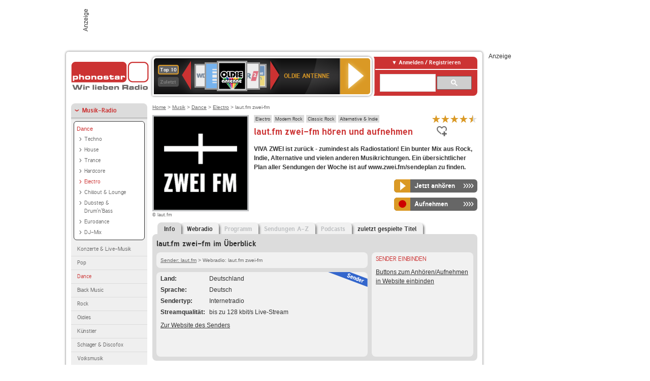

--- FILE ---
content_type: text/html; charset=utf-8
request_url: https://interface.phonostar.de/radio/lautfm/zwei-fm
body_size: 6955
content:
<!DOCTYPE html>
<!--[if lt IE 7]><html class="no-js lt-ie9 lt-ie8 lt-ie7"><![endif]-->
<!--[if IE 7]>   <html class="no-js lt-ie9 lt-ie8"><![endif]-->
<!--[if IE 8]>   <html class="no-js lt-ie9"><![endif]-->
<!--[if gt IE 8]><!--><html class="no-js"><!--<![endif]-->
<head>
  <title>laut.fm zwei-fm Radio Stream live hören auf phonostar.de</title>
<meta name="description" content="laut.fm zwei-fm Radio Stream live hören. Das laut.fm zwei-fm Internetradio hören Sie im Live-Stream bei uns." />
<meta property="og:title" content="laut.fm zwei-fm" />
<meta property="og:type" content="phonostar:radio_station" />
<meta property="og:url" content="https://interface.phonostar.de/radio/lautfm/zwei-fm" />
<meta property="og:image" content="https://interface.phonostar.de//images/auto_created/lautfm_zwei-fm54x54.png" />
<meta property="og:site_name" content="phonostar" />
<meta property="og:description" content="VIVA ZWEI ist zurück - zumindest als Radiostation! Ein bunter Mix aus Rock, Indie, Alternative und vielen anderen Musikrichtungen. 
Ein übersichtlicher Plan aller Sendungen der Woche ist auf www.zwei.fm/sendeplan zu finden." />


  <meta name="viewport" content="width=device-width,initial-scale=1" />
  <meta property="fb:app_id" content="301099033252630" />
  <meta name="appstore:developer_url" content=https://www.phonostar.de style="user-select: auto;">
  <meta name="appstore:bundle_id" content="de.phonostar.magenta" style="user-select: auto;">
  <meta name="appstore:store_id" content="de.phonostar.magenta" style="user-select: auto;">

  <link rel="shortcut icon" href="/favicon.ico" />

  <meta name="csrf-param" content="authenticity_token" />
<meta name="csrf-token" content="UECA+SyNJYbAANGXbFPey9NWwW4zCpQfZQ0lU2F8PuGyPjYk8GWKCzqd+p82ccpp55ATJmEKvLUsuRjIMheYEw==" />


  <link rel="stylesheet" media="screen" href="/assets/phonostar-9567a627717eb50801d9f7e411a6a17656bdd1a5fa25ce91d312fafc0f6a6448.css" />
<!--[if lte IE 9]>
<link rel="stylesheet" media="screen" href="/assets/phonostar_split2-ec96a505bd5ce1b4ffb7ae544808f2a00235095ddebc304e5adbda68a0ec65ed.css" />
<![endif]-->
  
  <script src="/assets/modernizr-a439f66b08f2fdb1e5f0fa0049da0231dba775277c4f5f41b2b3eaa6bdde4d27.js"></script>

    <script src="https://www.googletagmanager.com/gtag/js?id=UA-113856970-1" async="async"></script>
    <script>
      var gaProperty = 'UA-113856970-1';
      var disableStr = 'ga-disable-' + gaProperty;
      if (document.cookie.indexOf(disableStr + '=true') > -1) {
         window[disableStr] = true;
      }
      function gaOptout() {
         document.cookie = disableStr + '=true; expires=Thu, 31 Dec 2099 23:59:59 UTC; path=/';
         window[disableStr] = true;
         alert('Das Tracking ist jetzt deaktiviert');
      }
      (function(i,s,o,g,r,a,m){i['GoogleAnalyticsObject']=r;i[r]=i[r]||function(){
        (i[r].q=i[r].q||[]).push(arguments)},i[r].l=1*new Date();a=s.createElement(o),
         m=s.getElementsByTagName(o)[0];a.async=1;a.src=g;m.parentNode.insertBefore(a,m)
      })(window,document,'script','https://www.google-analytics.com/analytics.js','ga');

      ga('create', gaProperty, 'auto');
      ga('set', 'anonymizeIp', true);
      ga('send', 'pageview');
    </script>
    <script src="https://cdn.stroeerdigitalgroup.de/metatag/live/OMS_phonostar/metaTag.min.js" type="text/javascript" id='ads-src'></script>
</head>
<body>

<div id="page-wrapper">


      <div id="gpt_superbanner_wrapper">
        <div id="oms_gpt_superbanner" class="gpt-collapse-empty ad-banner"></div>
      </div>
     
<div id="oms_gpt_skyscraper" class="ad-sky"></div>

<div id="page">

<!--[if lt IE 8]>
<p class="browser-banner">
  Du nutzt einen <strong>veralteten</strong> Browser. Die volle Funktionalität kann nicht gewährleistet werden.<br />
  Für die bestmögliche Erfahrung dieser Website, aktualisiere bitte auf einen <a href="/browsers">modernen Browser</a>.
</p>
<![endif]-->

<header role="banner" class="page">
  <a rel="home" id="logo" href="/"></a>
    <div id="items-carousel"></div>

    <div class="right">
      <div class="js-radiocloud-top-menu">
          <a id="radiocloud-access-link" href="https://interface.phonostar.de/radio/radioaufnehmen/radiocloud/login"><span>Anmelden / Registrieren</span></a>
<div class="radiocloud-access-dropdown">

    <span class="subheading">Anmelden</span>
    
<form novalidate="novalidate" class="small-signin-form" action="https://interface.phonostar.de/radio/radioaufnehmen/radiocloud/login" accept-charset="UTF-8" method="post"><input name="utf8" type="hidden" value="&#x2713;" /><input type="hidden" name="authenticity_token" value="fKY+YiYaxP8m9rFyh5UqHE0y8+L3SsZ1rkTQ7FaddD+e2Ii/+vJrctxrmnrdtz6+efQhqqVK7t/n8O13BfbSzQ==" />
  <fieldset class="inputs">
    <legend>Anmelden</legend>
    <ol>
      <li>
        <label for="top_menu_user_email">E-Mail</label>
        <input class="email" pattern="[^ @]+@[^ @]+\.[^ @]+" required="required" placeholder="E-Mail" type="text" name="user[email]" id="top_menu_user_email" />
</li>      <li>
        <label for="top_menu_user_password">Passwort</label>
        <input required="required" placeholder="Passwort" type="password" name="user[password]" id="top_menu_user_password" />
        <span class="lost-password"><a href="/radio/radioaufnehmen/radiocloud/passwort/neu">Passwort vergessen?</a></span>
</li></ol></fieldset>    <fieldset>
      <ol>
        <li>
          <div class="checkbox">
            <input name="user[remember_me]" type="hidden" value="0" /><input type="checkbox" value="1" name="user[remember_me]" id="top_menu_user_remember_me" />
            <label for="top_menu_user_remember_me">Angemeldet bleiben</label>
          </div>
</li></ol></fieldset>    <fieldset class="submit show-submit">
    <button name="button" type="submit" class="ui-button-arrow">Anmelden</button>
</fieldset></form>

    <hr>

    <span class="subheading"><a href="https://interface.phonostar.de/radio/radioaufnehmen/radiocloud/registrieren">Du bist noch nicht registriert?</a></span>
    <p>
      Erstelle dein <em>kostenloses</em> phonostar-Konto!
      <br />
      Auf der <a href="https://interface.phonostar.de/radio/radioaufnehmen/radiocloud/registrieren">Info-Seite</a> findest du alle Informationen zu "Mein phonostar".
</p>
</div>

      </div>
      <div class="mini-search-form cse-search-box" id="site-search"><div class="gcse-searchbox-only" data-resultsUrl="/radio/suchergebnisse" data-queryParameterName="q"></div></div>
      <span class="rounded"></span>
    </div>
</header>
<div id="side">
    <nav id="main">
    <ul>
    <li class="active first">
    <a class="active" href="/radio/musik">Musik-Radio</a>
        <ul data-toggler-text="[&quot;Mehr Genres&quot;,&quot;Weniger Genres&quot;]">
            <li class="first"><div class="rounded-nav-box selected-nav"><a class="active" href="/radio/musik/dance/liste">Dance</a><ul><li class="first"><a href="/radio/musik/techno/liste">Techno</a></li><li class=""><a href="/radio/musik/house/liste">House</a></li><li class=""><a href="/radio/musik/trance/liste">Trance</a></li><li class=""><a href="/radio/musik/hardcore/liste">Hardcore</a></li><li class="active"><a class="active" href="/radio/musik/electro/liste">Electro</a></li><li class=""><a href="/radio/musik/chillout-lounge/liste">Chillout &amp; Lounge</a></li><li class=""><a href="/radio/musik/dubstep-drum-n-bass/liste">Dubstep &amp; Drum&#39;n&#39;Bass</a></li><li class=""><a href="/radio/musik/eurodance/liste">Eurodance</a></li><li class="last"><a href="/radio/musik/dj-mix/liste">DJ-Mix</a></li></ul></div><a href="/radio/musik/konzerte-live-musik/liste">Konzerte &amp; Live-Musik</a></li>
            <li class=""><a href="/radio/musik/pop/liste">Pop</a></li>
            <li class="active"><a class="active" href="/radio/musik/dance/liste">Dance</a></li>
            <li class=""><a href="/radio/musik/black-music/liste">Black Music</a></li>
            <li class=""><a href="/radio/musik/rock/liste">Rock</a></li>
            <li class=""><a href="/radio/musik/oldies/liste">Oldies</a></li>
            <li class=""><a href="/radio/musik/kuenstler/liste">Künstler</a></li>
            <li class=""><a href="/radio/musik/schlager-discofox/liste">Schlager &amp; Discofox</a></li>
            <li class=""><a href="/radio/musik/volksmusik/liste">Volksmusik</a></li>
            <li class=""><a href="/radio/musik/country/liste">Country</a></li>
            <li class=""><a href="/radio/musik/jazz-blues/liste">Jazz &amp; Blues</a></li>
            <li class=""><a href="/radio/musik/weltmusik/liste">Weltmusik</a></li>
            <li class=""><a href="/radio/musik/gothic-mittelalter/liste">Gothic &amp; Mittelalter</a></li>
            <li class=""><a href="/radio/musik/soundtracks-musical/liste">Soundtracks &amp; Musical</a></li>
            <li class=""><a href="/radio/musik/kinder-musik/liste">Kinder-Musik</a></li>
            <li class="nav-more"><a href="/radio/musik/gay/liste">Gay</a></li>
            <li class="nav-more"><a href="/radio/musik/christliche-musik/liste">Christliche Musik</a></li>
            <li class="nav-more"><a href="/radio/musik/gospel/liste">Gospel</a></li>
            <li class="nav-more"><a href="/radio/musik/meditation-entspannung/liste">Meditation &amp; Entspannung</a></li>
            <li class="nav-more"><a href="/radio/musik/weihnachtsmusik/liste">Weihnachtsmusik</a></li>
            <li class="nav-more"><a href="/radio/musik/bunt-gemischt/liste">Bunt gemischt</a></li>
            <li class="last nav-more"><a href="/radio/musik/sonstiges/liste">Sonstiges</a></li>
        </ul>
    </li>
    <li>
    <a href="/radio/hoerspiel">Hörspiele im Radio</a>
    </li>
    <li>
    <a href="/radio/wort-sport">Wort- &amp; Sport-Radio</a>
    </li>
    <li class="last">
    <a href="/radio/klassik">Klassik-Radio</a>
    </li>
</ul>
<ul>
    <li class="first">
    <a href="/radio/radiosender">Radiosender</a>
    </li>
    <li>
    <a href="/radio/radio-charts/topradios">Beliebteste Radios</a>
    </li>
    <li class="last">
    <a href="/radio/toppodcasts">Beliebteste Podcasts</a>
    </li>
</ul>



    <ul>
      <li class="first last">
        <a href="https://interface.phonostar.de/radio/radioaufnehmen/radiocloud/registrieren">Mein phonostar</a>


      </li>
    </ul>
    <ul>
      <li class="first last">
      <a href="/radio/radioaufnehmen">Downloads</a>
      </li>
    </ul>
    <ul >
      <li class="last">
        <a href="/radio/hilfe">Hilfe &amp; Kontakt</a>
      </li>
     </ul>
      <ul class="last">
        <li class="last">
          <a href="/radio/newsletter">Newsletter</a>
        </li>
      </ul>
</nav>

<div id="elsewhere">
  <span>phonostar auf</span> <a class="facebook" rel="nofollow" target="_blank" href="https://www.facebook.com/phonostar">Facebook</a> <a class="twitter" rel="nofollow" target="_blank" href="https://twitter.com/phonostar">Twitter</a>
</div>


</div>

<div id="content" role="main">
  
  <nav id="breadcrumb"><a href="/">Home</a> &gt; <a href="/radio/musik">Musik</a> &gt; <a href="/radio/musik/dance/liste">Dance</a> &gt; <a href="/radio/musik/electro/liste">Electro</a> &gt; laut.fm zwei-fm</nav>


<section class="detail generic">

    <div class="detail-generic-top">
      <div class="detail-generic-top-left">

        <figure>
          <img width="184" height="184" alt="laut.fm-Logo" src="/images/auto_created/lautfm_zwei-fm184x184.png" /><figcaption>&copy; laut.fm</figcaption>
        </figure>

      </div>

      <header>
          <hgroup>
              <h2><span><a title="Electro Radio hörst du kostenlos auf phonostar.de" href="/radio/musik/electro/liste">Electro</a></span><span><a title="Modern Rock Radio hörst du kostenlos auf phonostar.de" href="/radio/musik/modern-rock/liste">Modern Rock</a></span><span><a title="Classic Rock Radio hörst du kostenlos auf phonostar.de" href="/radio/musik/classic-rock/liste">Classic Rock</a></span><span><a title="Alternative &amp; Indie Radio hörst du kostenlos auf phonostar.d" href="/radio/musik/alternative-indie/liste">Alternative &amp; Indie</a></span></h2>
              <h1>
                  laut.fm zwei-fm hören und aufnehmen
              </h1>
          </hgroup>

          <div class="right">
                <div itemscope itemtype="https://schema.org/MediaObject" class="review-aggregate">
    <meta itemprop="name" content="laut.fm zwei-fm" />
  <div itemprop="aggregateRating" itemscope itemtype="https://schema.org/AggregateRating">
  <meta itemprop="ratingCount" content="6" />
  <meta itemprop="ratingValue" content="4.5" />
  </div>

<div class="ps-rater" data-ps-rater-hint="Klicken &amp; bewerten | 6 Stimmen bisher | Bewertung: 4.5" data-ps-rater-hint-ok="Vielen Dank, deine Stimme wurde gezählt!">

      <a class="ps-rater-item star" data-remote="true" rel="nofollow" data-method="post" href="/rating/channel/252552/1">Internetradio laut.fm zwei-fm mit 1 bewerten</a>
      <a class="ps-rater-item star" data-remote="true" rel="nofollow" data-method="post" href="/rating/channel/252552/2">Internetradio laut.fm zwei-fm mit 2 bewerten</a>
      <a class="ps-rater-item star" data-remote="true" rel="nofollow" data-method="post" href="/rating/channel/252552/3">Internetradio laut.fm zwei-fm mit 3 bewerten</a>
      <a class="ps-rater-item star" data-remote="true" rel="nofollow" data-method="post" href="/rating/channel/252552/4">Internetradio laut.fm zwei-fm mit 4 bewerten</a>
      <a class="ps-rater-item star-half" data-remote="true" rel="nofollow" data-method="post" href="/rating/channel/252552/5">Internetradio laut.fm zwei-fm mit 5 bewerten</a>
</div>
  </div>

              <div class="button-favorites"><form data-remote-radiocloud="true" class="button_to" method="post" action="/radio/radioaufnehmen/radiocloud/favoriten/hinzufuegen/252552" data-remote="true"><input title="zu den Favoriten hinzufügen" class="fav-icon add-favorite" type="submit" value="" /><input type="hidden" name="authenticity_token" value="auIixXMGpBVVf8GdXt1Looy0VYUsDgc8eFSPxcyhyFKInJQYr+4LmK/i6pUE/18AuHKHzX4OL5Yx4LJen8puoA==" /></form></div>
              
          </div>
      </header>

      <div class="content">
          <p>
            <strong>VIVA ZWEI ist zurück - zumindest als Radiostation! Ein bunter Mix aus Rock, Indie, Alternative und vielen anderen Musikrichtungen. 
Ein übersichtlicher Plan aller Sendungen der Woche ist auf www.zwei.fm/sendeplan zu finden.</strong>
</p>	  	                                          
            <div class="button-wrapper button-fixed-width">

              <div class="button-wrapper">
                <span class="multi-button-wrapper player-selection closed" data-ps-player-selection="{&quot;type&quot;:&quot;channel&quot;,&quot;for&quot;:&quot;listen&quot;,&quot;link&quot;:{&quot;online&quot;:[&quot;/online_player/channel/252552&quot;,{}],&quot;desktop&quot;:[&quot;psradio://%7CChannelId%7C252552&quot;,{}]}}" data-ps-channel-id="252552"><span class="ps-button-container ps-icon-button"><a title="laut.fm zwei-fm Stream hören" target="blank" class="right-arrows ps-button" rel="nofollow" href="psradio://%7CChannelId%7C252552"><span class="icon-wrapper"><span class="icon btn-listen"></span></span><span class="text">Jetzt anhören</span></a></span><div class="multi-button-dropdown">
<ul>

  <li>
    <a class="option online" href="/online_player/channel/252552"><span></span>im Online-Player</a>
  </li>
  <li>
    <a class="option desktop" rel="nofollow" href="psradio://%7CChannelId%7C252552"><span></span>im phonostar-Player</a>
  </li>

  <li class="help">
    <a class="help-toggler">Was ist das?</a>
    <div class="help-box" data-position-offset="5 0">

        <span class="help-box-heading">Radio hören mit phonostar</span>
        <img width="115" height="78" src="/assets/help-layer_phonostarplayer-bcd871a85e99ee56607d87eb3b586368bb80451714f902e4087593d279871226.png" alt="Help layer phonostarplayer" />
        <span>Um Radio anzuhören, stehen dir bei phonostar zwei Möglichkeiten zur Verfügung: Entweder hörst du mit dem Online-Player direkt in deinem Browser, oder du nutzt den phonostar-Player. Der phonostar-Player ist eine kostenlose Software für PC und Mac, mit der du Radio unabhängig von deinem Browser finden, hören und sogar aufnehmen kannst.</span>
        <span class="last more"><b>&#8250;&#8250;&#8250;&#8250;</b> <a href="/radio/radioaufnehmen/phonostar-player">phonostar-Player gratis herunterladen</a></span>

      <a class="close-button">X</a>
    </div>
  </li>
</ul>
</div>
</span>
</div>                <span class="multi-button-wrapper closed"><span class="ps-button-container ps-icon-button"><a title="Aufnahme für laut.fm zwei-fm in der Radio-Cloud einplanen" data-remote-dialog="custom-radiocloud-recording-dialog" data-remote-radiocloud="true" data-remote-radiocloud-skip-success-message="true" class="right-arrows ps-button" rel="nofollow" data-remote="true" href="/radio/lautfm/zwei-fm/aufnehmen"><span class="icon-wrapper"><span class="icon btn-record"></span></span><span class="text">Aufnehmen</span></a></span></span>
</div>          
      </div>

    </div>

    <figure class="tabs">
        <div class="inner">
            <nav class="tabs">

              <ul>
                  <li class="tab-1 active">
                    <a data-remote="true" href="/radio/lautfm/zwei-fm"><strong>Info</strong></a>
                  </li>
                  <li class="tab-2">
                    <a data-remote="true" href="/radio/lautfm/zwei-fm/webradio">Webradio</a>
                  </li>
                  <li class="tab-3">
                    <a class="disabled" data-remote="true" href="/radio/lautfm/zwei-fm/programm">Programm</a>
                  </li>
                  <li class="tab-4">
                    <a class="disabled" data-remote="true" href="/radio/lautfm/zwei-fm/sendungen">Sendungen A-Z</a>
                  </li>
                  <li class="tab-5">
                    <a class="disabled" data-remote="true" href="/radio/lautfm/zwei-fm/podcasts">Podcasts</a>
                  </li>
                  <li class="tab-6">
                    <a data-remote="true" href="/radio/lautfm/zwei-fm/titel">zuletzt gespielte Titel</a>
                  </li>
              </ul>

            </nav>

            <div class="figure-content">
                <h2>laut.fm zwei-fm im Überblick</h2>

<div class="two-column">
    <div class="column-left">

        <div class="secondary-box-wrapper">

            <div class="secondary-box space">
                <nav class="detail-crumb"><a href="/radio/lautfm">Sender: laut.fm</a> &gt; Webradio: laut.fm zwei-fm</nav>
            </div>

            <div class="secondary-box last">

                <table class="info">
                            <tr>
            <td class="first">Land</td>
            <td>Deutschland</td>
        </tr>

                            <tr>
            <td class="first">Sprache</td>
            <td>Deutsch</td>
        </tr>

                            <tr>
            <td class="first">Sendertyp</td>
            <td>Internetradio</td>
        </tr>

                            <tr>
            <td class="first">Streamqualit&auml;t</td>
            <td>bis zu 128 kbit/s Live-Stream</td>
        </tr>

                </table>

                  <ul class="links">
                    <li><a target="_blank" rel="nofollow" href="http://www.laut.fm/">Zur Website des Senders</a></li>
                  </ul>

                <div class="badge channel-right type-badge">Radiosender</div>

            </div>

        </div>

    </div>

    <div class="column-right">

        <div class="secondary-box-wrapper">

            <div class="secondary-box last">
                <h3>Sender einbinden</h3>
                <a href="/developers?station=lautfm%2Fzwei-fm">Buttons zum Anhören/Aufnehmen in Website einbinden</a>
            </div>

        </div>

    </div>

</div>

            </div>

        </div>
       
    </figure>

    <footer>


    </footer>

</section>


  <div id='ps_explanation_box' style="margin-top: 25px;">
    
  </div>
</div>
<div id="oms_gpt_billboard" class="gpt-collapse-empty ad-billboard"></div>
</div>
<footer class="page">
    <span class="center">Dein Internetradio-Portal&nbsp;&nbsp;:&nbsp;&nbsp;<a href="/sitemap">Sitemap</a>&nbsp;&nbsp;|&nbsp;&nbsp;<a href="/radio/hilfe/kontakt">Kontakt</a>&nbsp;&nbsp;|&nbsp;&nbsp;<a href="/impressum">Impressum</a>&nbsp;&nbsp;|&nbsp;&nbsp;<a href="/datenschutz">Datenschutz</a>&nbsp;&nbsp;|&nbsp;&nbsp;<a href="/developers">Entwickler</a>&nbsp;&nbsp;|&nbsp;&nbsp;<a href="/download/docs/radio_player_manual/home.htm">Handbuch phonostar-Player</a>&nbsp;&nbsp;|&nbsp;&nbsp;<a href="/download/docs/radio_app_manual/index.htm">Handbuch phonostar Radio-App</a>&nbsp;&nbsp;|&nbsp;&nbsp;<a href="/radio/radioaufnehmen/phonostar-player">Radioplayer für Windows</a>&nbsp;&nbsp;|&nbsp;&nbsp;<a href="https://play.google.com/store/apps/details?id=de.phonostar.player">Radioplayer für Android</a>&nbsp;&nbsp;|&nbsp;&nbsp;<a href="https://play.google.com/store/apps/details?id=de.phonostar.androidtv">Radioplayer für Android TV</a>&nbsp;&nbsp;|&nbsp;&nbsp;<a href="https://itunes.apple.com/de/app/phonostar-radio-app/id407975091">Radioplayer für iOS</a>&nbsp;&nbsp;|&nbsp;&nbsp;<a href="https://apps.apple.com/de/app/smarttv-radio-app/id1644721831">Radioplayer für Apple TV</a>&nbsp;&nbsp;|&nbsp;&nbsp;<a href="" onclick="window._sp_.gdpr.loadPrivacyManagerModal(537920); return false;">GDPR-Einstellungen ändern</a>&nbsp;&nbsp;|&nbsp;&nbsp;© phonostar GmbH 2024</span>
</footer>
</div>
  <script src="//data-17a9ad77d6.phonostar.de/iomm/latest/bootstrap/stub.js" type="text/javascript"></script><script type="text/javascript">
      IOMm('configure', { st: 'phonosta', dn: 'data-17a9ad77d6.phonostar.de', mh: 5 });
      IOMm('pageview', { cp: 'DE_SENDER_INFO' })
    </script><script src="//data-17a9ad77d6.phonostar.de/iomm/latest/manager/base/es5/bundle.js"></script>

<div id="oms_gpt_outofpage" data-gpt-display-slot></div>

<div id="fb-root"></div>
<script>var rmsi_site='pn.phonostar.de',rmsi_zone='entertainment',_psOmsAdsPageLayout='website',omsv_centered=true</script>
<script src="/assets/phonostar-4ae707fb960d4537b93c7d1898b96187530a67d53cf586d905bae3e5f38b0ebb.js"></script>
<script>$.extend(true,$.PS,{"user":{"hasPlusPlan":false,"adFree":false}})</script>


<script id="ajax_signin_form_template" type="text/html">

<form novalidate="novalidate" class="small-signin-form js-signin-form" data-with-credentials="true" data-ps-loading-overlay=".ps-ui-signin-dialog" action="https://interface.phonostar.de/radio/radioaufnehmen/radiocloud/login" accept-charset="UTF-8" data-remote="true" method="post"><input name="utf8" type="hidden" value="&#x2713;" />
  <fieldset class="inputs">
    <legend>Anmelden</legend>
    <ol>
      <li>
        <label for="dialog_user_email">E-Mail</label>
        <input class="email" pattern="[^ @]+@[^ @]+\.[^ @]+" required="required" placeholder="E-Mail" type="text" name="user[email]" id="dialog_user_email" />
</li>      <li>
        <label for="dialog_user_password">Passwort</label>
        <input required="required" placeholder="Passwort" type="password" name="user[password]" id="dialog_user_password" />
        <span class="lost-password"><a href="/radio/radioaufnehmen/radiocloud/passwort/neu">Passwort vergessen?</a></span>
          <span class="lost-password"><a class="lost-password" href="https://interface.phonostar.de/radio/radioaufnehmen/radiocloud/registrieren">kostenloses Konto erstellen</a></span>
</li></ol></fieldset>    <fieldset>
      <ol>
        <li>
          <div class="checkbox">
            <input name="user[remember_me]" type="hidden" value="0" /><input type="checkbox" value="1" name="user[remember_me]" id="dialog_user_remember_me" />
            <label for="dialog_user_remember_me">Angemeldet bleiben</label>
          </div>
</li></ol></fieldset>    <fieldset class="submit ">
    <button name="button" type="submit" class="ui-button-arrow">Anmelden</button>
</fieldset></form>

</script>

</body>
</html>
